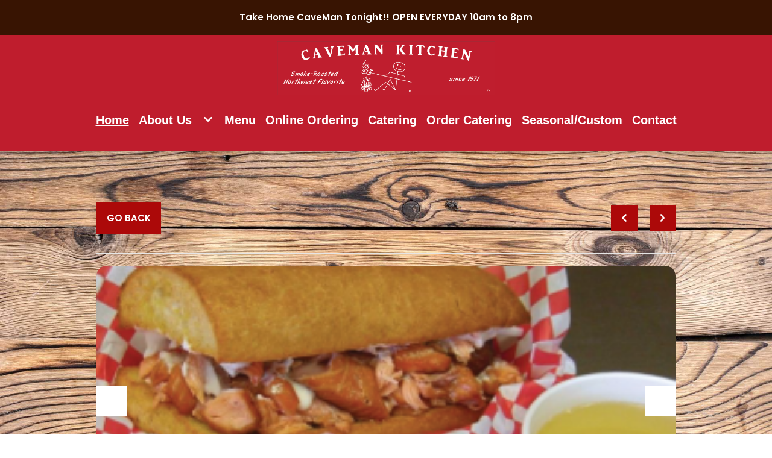

--- FILE ---
content_type: text/html; charset=utf-8
request_url: https://www.cavemankitchen.com/home/project/28726/
body_size: 8573
content:







<!-- <title>Websites |  | cave-man-kitchen2</title> -->
<!-- Theme version 2.0 -->
<!DOCTYPE html>
<html lang="en-US" >
<head>

    <script>const gtmId = 'GTM-NDS5KGH';</script>
    <!-- Google Tag Manager -->
    <script>(function(w,d,s,l,i){w[l]=w[l]||[];w[l].push({'gtm.start':
    new Date().getTime(),event:'gtm.js'});var f=d.getElementsByTagName(s)[0],
    j=d.createElement(s),dl=l!='dataLayer'?'&l='+l:'';j.async=true;j.src=
    'https://www.googletagmanager.com/gtm.js?id='+i+dl;f.parentNode.insertBefore(j,f);
    })(window,document,'script','dataLayer', gtmId);</script>
    <!-- End Google Tag Manager -->

    <script>const spotonGtmId = 'GTM-PNMW9WW';</script>
    <!-- Google Tag Manager -->
    <script>(function(w,d,s,l,i){w[l]=w[l]||[];w[l].push({'gtm.start':
    new Date().getTime(),event:'gtm.js'});var f=d.getElementsByTagName(s)[0],
    j=d.createElement(s),dl=l!='dataLayer'?'&l='+l:'';j.async=true;j.src=
    'https://www.googletagmanager.com/gtm.js?id='+i+dl;f.parentNode.insertBefore(j,f);
    })(window,document,'script','dataLayer', spotonGtmId);</script>
    <!-- End Google Tag Manager -->

    
    
    <!-- Global site tag (gtag.js) - Google Analytics -->
    <script async src="https://www.googletagmanager.com/gtag/js?id=UA-172963713-1"></script>
    <script>
        window.dataLayer = window.dataLayer || [];
        function gtag(){dataLayer.push(arguments);}
        gtag('js', new Date());

        gtag('config', 'UA-172963713-1');
    </script>
    
    
    

    
    
    <title>BBQ Catering Bellevue, WA | Medina, WA | Caveman Kitchen</title>
    
    
    <meta name="description" content="Caveman Kitchen specializes in delicious and unique BBQ catering in Medina, WA and the surrounding areas. Give us a call to see our BBQ offerings.">
    
    
    <meta name="keywords" content="flavorful, smokehouse, meat, bbq, turkey, salmon, Kent WA">
    

    
    
    
    
    <meta property="og:type" content="website">
    

    
    
    
    
    <meta property="twitter:card" content="summary">
    

    
    
    

    
    

    
    

    



    
    <meta class="foundation-mq-topbar foundation-mq-topbar">
    <meta charset="UTF-8" />
    <meta name="viewport" content="width=device-width, initial-scale=1">
    
    
    <link rel="icon" href="https://websites-user-assets.cdn.spoton.com/static/favicons/lXaHsxLsSmWhIuPlKA8M_logo_caveman-kitchen.jpg">
    

    <link rel="preconnect" href="https://cdnjs.cloudflare.com" crossorigin />
    <link rel="preconnect" href="https://cdn.jsdelivr.net" crossorigin />

    <!-- Fonts -->
    
        <link rel="preconnect" href="https://fonts.googleapis.com">
        <link rel='preload' as='style' href="https://fonts.googleapis.com/css2?family=Poppins:ital,wght@0,100;0,300;0,400;0,600;0,700;0,900;1,100;1,300;1,400;1,600;1,700;1,900&family=Lato:ital,wght@0,100;0,300;0,400;0,600;0,700;0,900;1,100;1,300;1,400;1,600;1,700;1,900&display=swap">
        <link href="https://fonts.googleapis.com/css2?family=Poppins:ital,wght@0,100;0,300;0,400;0,600;0,700;0,900;1,100;1,300;1,400;1,600;1,700;1,900&family=Lato:ital,wght@0,100;0,300;0,400;0,600;0,700;0,900;1,100;1,300;1,400;1,600;1,700;1,900&display=swap" rel="stylesheet">
    
    <link rel="preload" as="style" href="https://websites-static.cdn.spoton.com/static/css/font-families.css" onload="this.onload=null;this.rel='stylesheet'">

    <link rel="preload" as="style" href="https://websites-static.cdn.spoton.com/static/css/base.css" onload="this.onload=null;this.rel='stylesheet'">
    <link rel="preload" as="style" href="https://websites-static.cdn.spoton.com/static/css/lifeyo_style.css" onload="this.onload=null;this.rel='stylesheet'">
    <link rel="preload" as="style" href="https://websites-static.cdn.spoton.com/static/css/grid.css" onload="this.onload=null;this.rel='stylesheet'">
    <link rel="preload" as="style" href="https://cdn.jsdelivr.net/npm/uikit@3.4.2/dist/css/uikit.min.css" onload="this.onload=null;this.rel='stylesheet'" />
    <link rel="preload" as="style" href="https://websites-static.cdn.spoton.com/static/css/themes/shared.css" onload="this.onload=null;this.rel='stylesheet'">
    <link rel="preload" as="style" href="https://websites-static.cdn.spoton.com/static/css/themes/sofia/theme.css" onload="this.onload=null;this.rel='stylesheet'">
    
    <link rel="preload" as="style" href="https://websites-static.cdn.spoton.com/static/css/themes/sofia/header.css" onload="this.onload=null;this.rel='stylesheet'">
    
    <link rel="preload" as="style" href="https://websites-static.cdn.spoton.com/static/oscar/css/custom.css" onload="this.onload=null;this.rel='stylesheet'"/>
    <link rel="preload" as="style" href="https://websites-static.cdn.spoton.com/static/css/custom.css" onload="this.onload=null;this.rel='stylesheet'">
    <link rel="preload" as="style" href="https://websites-static.cdn.spoton.com/static/css/recaptcha.css" onload="this.onload=null;this.rel='stylesheet'">

    
    <link
        rel="preload" as="style"
        href="https://websites-static.cdn.spoton.com/static/css/custom/font-style-yyktcHvS8pm9M4CmJ3bwudr8.css?1768883728"
        onload="this.onload=null;this.rel='stylesheet'"
    />
    

    <!-- bigmug-line -->
    <!-- eot files aren't in use -->
    <link rel="preload" as="style" href="https://websites-static.cdn.spoton.com/static/css/fonts/bigmug-line.css" onload="this.onload=null;this.rel='stylesheet'">

    <!-- font-awesome -->
    <!-- eot and svg files aren't in use -->
    <link rel="preload" as="style" href="https://websites-static.cdn.spoton.com/static/css/fonts/font-awesome.min.css" onload="this.onload=null;this.rel='stylesheet'">

    <!-- material-icons -->
    <link rel="preload" as="style" as="style" href="https://websites-static.cdn.spoton.com/static/css/fonts/material-icons.css" onload="this.onload=null;this.rel='stylesheet'">

    <!-- tonicons-outline-3 -->
    <link rel="preload" as="style" href="https://websites-static.cdn.spoton.com/static/css/fonts/tonicons-outline-3.css" onload="this.onload=null;this.rel='stylesheet'">

    <!-- foundation-icons -->
    <link rel="preload" as="style" href="https://websites-static.cdn.spoton.com/static/css/foundation-icons/foundation-icons.css" onload="this.onload=null;this.rel='stylesheet'">

    <script defer src="https://websites-static.cdn.spoton.com/static/js/libs/font-awesome-5.14.0-all.min.js" integrity="sha384-3Nqiqht3ZZEO8FKj7GR1upiI385J92VwWNLj+FqHxtLYxd9l+WYpeqSOrLh0T12c" crossorigin="anonymous"></script>

    <script src="https://websites-static.cdn.spoton.com/static/js/libs/jquery-3.5.0.min.js" integrity="sha384-LVoNJ6yst/aLxKvxwp6s2GAabqPczfWh6xzm38S/YtjUyZ+3aTKOnD/OJVGYLZDl" crossorigin="anonymous"></script>

    <script defer src="https://websites-static.cdn.spoton.com/static/js/libs/jquery-validation%401.19.2.min.js" integrity="sha384-cs1D9mYtA60FIcsT1T7+pERF8l9Ynz6WMFXyrBFkf2ewKQnOOprsRwo4sC+Kacmi" crossorigin="anonymous"></script>
    <script defer src="https://websites-static.cdn.spoton.com/static/js/libs/alpinejs_collapse%403.12.3.min.js" integrity="sha384-b9lZUOM/ptrhEyp+R1jxEaEY08VoD4QyaXyU2NlWQ0LJyxz57c+I4AnBpMEzAIq0" crossorigin="anonymous"></script>
    <script defer src="https://websites-static.cdn.spoton.com/static/js/libs/alpinejs%403.12.3.min.js" integrity="sha384-mPO6U7t0sNHfI1UIWNf5U6FDzprqWgAMKfOGW86JVGCKoU/7HPdy6DwBaWOsi4eV" crossorigin="anonymous"></script>

    
    <link href="https://fonts.googleapis.com/css2?family=Chelsea+Market&display=swap" rel="stylesheet">

<style>
 
   body {
background-repeat: no-repeat;
background-attachment: fixed;
background-size: cover !important;
}
  
@media (min-width: 1200px) {
            .ly-section-photo-text .variation-a .spw-text {
                padding-top: 0;
            }
        }
        
        .ly-section-photo-text .ly-element,
        .ly-section-map .ly-element {
            justify-content: center;
        }
        
        .ly-section-photo-text .ly-g-r .ly-col:not(:last-child) {
            margin-bottom: 0;
        }
        
        .spw-section-title,
        .spw-text h2, h4 {
            margin: 0;
        }
        
  
  .spw-footer-copyright, .spw-footer-copyright__link {
    color: white !important;
  }
  
  .spw-section-subtitle, .spw-title, .spw-text h3,
  .spw-paragraph-title, .spw-text h4,
  .spw-section-title, .spw-text h2,
  #section-JaD9XGGU8gkWDSBVFCLBVlgq span,
  .spw-headline, .spw-text h1, 
  .ly-element h3, .wysihtml5-editor h3, .heading-selections h3, span.ly-paragraph h3 {
    font-family: 'Chelsea Market', cursive !important;
  }
  
  @media (max-width:576px) {
h1.spw-banner__title.spw-headline {
font-size: 40px !important;
line-height: 50px !important;
}
.spw-paragraph-title {
font-size: 30px !important;
}
}
/*Party packs Banner -HOME*/
 .ly-section-photo-text .variation-c .spw-image-container, .ly-section-photo-text .variation-d .spw-image-container {
    height: auto;
}
  
  .spw-image.variation-c, .spw-image.variation-d {
    object-fit: contain;
}
</style>
<!-- Google tag (gtag.js) -->
<script async src="https://www.googletagmanager.com/gtag/js?id=UA-252765041-1"></script>
<script>
  window.dataLayer = window.dataLayer || [];
  function gtag(){dataLayer.push(arguments);}
  gtag('js', new Date());

  gtag('config', 'UA-252765041-1');
</script>
<!-- phone insertion script begins -->

 

<script type='text/javascript' src='https://reports.hibu.com/analytics/js/ybDynamicPhoneInsertion.js'></script>

 

<script>

 

ybFindPhNums = ['12533567484', '12533567484'];

ybReplacePhNums = ['12532681520', '12535289596'];

 

document.addEventListener("YextPhoneChangeEvent", yextPhoneChangeEventHandler, false);

 

function yextPhoneChangeEventHandler(e) {

e.preventDefault();

ybFun_ReplaceText();

}

 

if (typeof dmAPI != 'undefined') {

dmAPI.runOnReady('dpni', function() {

setTimeout(ybFun_ReplaceText, 500);

});

dmAPI.subscribeEvent(dmAPI.EVENTS.SHOW_POPUP, function(data) {

setTimeout(ybFun_ReplaceText, 500);

console.log('dmAPI.EVENTS.SHOW_POPUP' + data);

});

} else {

window.onload = function() {

setTimeout(ybFun_ReplaceText, 500);

}

}

 

</script>

 

<!-- phone insertion script ends -->
    

    <style>#section-zz8QPMlev6lkRUE8aMswZpXc{
    padding-top: 0;
    padding-bottom: 0;
}
#section-zz8QPMlev6lkRUE8aMswZpXc .ly-g-r {
    background: white;
      padding-top: 40px;
    padding-bottom: 40px;
}#section-BESlKB7Ox5Y3IAmMM4E2rBwz{
    padding-top: 0;
    padding-bottom: 0;
}
#section-BESlKB7Ox5Y3IAmMM4E2rBwz .ly-g-r {
    background: white;
      padding-top: 40px;
    padding-bottom: 40px;
}#section-rP11dMd1itIZNLudVl3iUXOE{
    padding-top: 0;
    padding-bottom: 0;
}
#section-rP11dMd1itIZNLudVl3iUXOE .ly-g-r {
    background: white;
      padding-top: 40px;
    padding-bottom: 40px;
}#section-Pak9l41JM0tP1e2gBo4cs0hD{
    padding-top: 0;
    padding-bottom: 0;
}
#section-Pak9l41JM0tP1e2gBo4cs0hD .ly-g-r {
    background: white;
      padding-top: 40px;
    padding-bottom: 40px;
}#section-ORBwh9fZmP14Wjl50I4lEwYH{
    padding-top: 0;
    padding-bottom: 0;
}
#section-ORBwh9fZmP14Wjl50I4lEwYH .ly-g-r {
    background: white;
      padding-top: 40px;
    padding-bottom: 40px;
}#section-8UlGrFYXm9vdPuzwxY3ByisZ{
    padding-top: 0;
    padding-bottom: 0;
}
#section-8UlGrFYXm9vdPuzwxY3ByisZ .ly-g-r {
    background: white;
      padding-top: 40px;
    padding-bottom: 40px;
}#section-Uc4BDL1bp9TuReKOzwmYSVop h2.spw-subheadline, .ly-section-subtitle.spw-smallsubheadline  {
    font-family: 'Chelsea Market', cursive !important;
  	font-size: 60px !important;
  	line-height: 120% !important
}

#section-Uc4BDL1bp9TuReKOzwmYSVop .ly-section-subtitle.spw-smallsubheadline {
    font-size: 25px !important;
    margin-top: 20px;
}

#section-Uc4BDL1bp9TuReKOzwmYSVop .ly-col.lifeyo-u-1-3.variation-a.clearfix {
    width: auto;
}

#section-Uc4BDL1bp9TuReKOzwmYSVop .uk-margin-medium-bottom {
  margin-bottom: 0px!important;
}

@media only screen and (max-width: 768px) {#section-Uc4BDL1bp9TuReKOzwmYSVop .ly-col.lifeyo-u-1.uk-margin-medium-bottom {
    width: 100%;
  }}</style>

    
</head>
<body
    id="ly-viewing"
    data-support="wysihtml5"
    data-theme="sofia"
    class="ly-theme-sofia flex flex-col min-h-screen"
>
    <!-- Google Tag Manager (noscript) -->
    <noscript><iframe src="https://www.googletagmanager.com/ns.html?id=GTM-NDS5KGH"
    height="0" width="0" style="display:none;visibility:hidden"></iframe></noscript>
    <!-- End Google Tag Manager (noscript) -->

    <!-- Google Tag Manager (noscript) -->
    <noscript><iframe src="https://www.googletagmanager.com/ns.html?id=GTM-PNMW9WW"
    height="0" width="0" style="display:none;visibility:hidden"></iframe></noscript>
    <!-- End Google Tag Manager (noscript) -->

    
    


<!-- Header -->
<header class="spw-header   ">
    <!-- Skip to Content -->
    <a class="spw-button spw-button--outlined spw-a11y-focus spw-skip-to-content-link" href="#main">
        Skip to main content
    </a>
    
        <!-- Header CTA -->
        
            <div class="spw-header-cta ">
                <p class="spw-header-cta__text">Take Home CaveMan Tonight!! OPEN EVERYDAY 10am to 8pm</p>
                <!-- TODO: if header.social_links.exists and social icons in promobar -->
                
            </div>
        

        
            <!-- Header Desktop Top Logo Layout -->
            
            <div
    class="spw-header-content spw-header-content--top-logo spw-container"
    id="header-top-logo"
    data-cy="header-top-logo"
>
    <div class="spw-header-content-links">
        <!-- Social icons -->
        <div class="spw-header-content__social-icons">
            
        </div>
        <!-- Logo -->
        <div class="spw-header-content__logo spw-header-content__logo--center">
            

<div style="position: relative!important;">

    <a href="https://www.cavemankitchen.com" class="spw-header__logo spw-header__logo--img spw-a11y-focus">
        <img width="400" alt="Cave Man Kitchen2 Homepage"
        
        src="https://websites-user-assets.cdn.spoton.com/static/favicons/inzMYRWhSVCqPdU29Z4U_caveman banner.png"
        
        >
    </a>


</div>

        </div>
        <!-- Actions -->
        <div class="spw-header-actions">
            
            
        </div>
    </div>
    <div class="spw-header-content__navigation">
        <nav aria-label="main" style="width: 100%">
    <ul class="spw-nav spw-nav--center ">
        
            
                
                    
                    <li
                        aria-haspopup="false"
                        x-data="{ expanded: false }"
                        style="position: relative"
                    >
                        <div class="spw-nav__item">
                            <a
                                class="spw-nav-link spw-nav-link--active spw-a11y-focus"
                                href="/home/"
                                
                                aria-label="Home Page "
                            >
                                Home
                            </a>
                            
                        </div>

                        
                    </li>
                    
                
            
        
            
        
            
                
                    
                    <li
                        aria-haspopup="true"
                        x-data="{ expanded: false }"
                        style="position: relative"
                    >
                        <div class="spw-nav__item">
                            <a
                                class="spw-nav-link  spw-a11y-focus"
                                href="/about-us/"
                                
                                aria-label="About Us Page "
                            >
                                About Us
                            </a>
                            
                            <button
                                class="spw-nav-button spw-a11y-focus"
                                x-bind:class="expanded ? 'spw-nav-button--rotate' : ''"
                                x-bind:aria-label="`${expanded ? 'Hide' : 'Show'} About Us subpages`"
                                x-bind:aria-expanded="expanded"
                                @click="expanded = !expanded"
                            >
                                <span
                                    class="fa fa-chevron-down"
                                    aria-hidden
                                    x-cloak
                                ></span>
                            </button>
                            
                        </div>

                        
                            
                            <ul
                                class="spw-subpage-container spw-subpage-container--is-dropdown"
                                x-bind:aria-hidden="!expanded"
                                aria-label="About Us submenu"
                                x-show="expanded"
                                x-cloak
                                @click.outside="expanded = false"
                                @mouseleave="expanded = false"
                            >
                                
                                <li class="spw-nav__item">
                                    <a
                                        class="spw-nav-subpage spw-a11y-focus faq"
                                        href="/faq/"
                                        aria-label="FAQ Page "
                                    >
                                        FAQ
                                    </a>
                                </li>
                                
                            </ul>
                            
                        
                    </li>
                    
                
            
        
            
                
                    
                    <li
                        aria-haspopup="false"
                        x-data="{ expanded: false }"
                        style="position: relative"
                    >
                        <div class="spw-nav__item">
                            <a
                                class="spw-nav-link  spw-a11y-focus"
                                href="/menu/"
                                
                                aria-label="Menu Page "
                            >
                                Menu
                            </a>
                            
                        </div>

                        
                    </li>
                    
                
            
        
            
                
                    
                    <li
                        aria-haspopup="false"
                        x-data="{ expanded: false }"
                        style="position: relative"
                    >
                        <div class="spw-nav__item">
                            <a
                                class="spw-nav-link  spw-a11y-focus"
                                href="https://order.spoton.com/socave-man-kitchen-4706/kent-wa/65bac2bf06a4e43d0608517f"
                                target="_blank"
                                aria-label="Online Ordering Page (opens in new tab)"
                            >
                                Online Ordering
                            </a>
                            
                        </div>

                        
                    </li>
                    
                
            
        
            
                
                    
                    <li
                        aria-haspopup="false"
                        x-data="{ expanded: false }"
                        style="position: relative"
                    >
                        <div class="spw-nav__item">
                            <a
                                class="spw-nav-link  spw-a11y-focus"
                                href="/catering/"
                                
                                aria-label="Catering Page "
                            >
                                Catering
                            </a>
                            
                        </div>

                        
                    </li>
                    
                
            
        
            
                
                    
                    <li
                        aria-haspopup="false"
                        x-data="{ expanded: false }"
                        style="position: relative"
                    >
                        <div class="spw-nav__item">
                            <a
                                class="spw-nav-link  spw-a11y-focus"
                                href="https://www.ezcater.com/catering/pvt/caveman-kitchen-4"
                                target="_blank"
                                aria-label="Order Catering Page (opens in new tab)"
                            >
                                Order Catering
                            </a>
                            
                        </div>

                        
                    </li>
                    
                
            
        
            
                
                    
                    <li
                        aria-haspopup="false"
                        x-data="{ expanded: false }"
                        style="position: relative"
                    >
                        <div class="spw-nav__item">
                            <a
                                class="spw-nav-link  spw-a11y-focus"
                                href="/seasonalcustom/"
                                
                                aria-label="Seasonal/Custom Page "
                            >
                                Seasonal/Custom
                            </a>
                            
                        </div>

                        
                    </li>
                    
                
            
        
            
                
                    
                    <li
                        aria-haspopup="false"
                        x-data="{ expanded: false }"
                        style="position: relative"
                    >
                        <div class="spw-nav__item">
                            <a
                                class="spw-nav-link  spw-a11y-focus"
                                href="/contact/"
                                
                                aria-label="Contact Page "
                            >
                                Contact
                            </a>
                            
                        </div>

                        
                    </li>
                    
                
            
        
            
        
    </ul>
</nav>

    </div>
</div>

            
        

        
        <!-- Header Mobile Layout -->
        <div class="spw-header-content spw-header-content--mobile">
    <!-- Menu -->
    <button class="spw-navbar-toggle spw-a11y-focus spw-header__hamburger"
        onclick="toggleNavDrawer()"
        aria-label="Open Navigation Drawer" aria-expanded="false"
    >
        <span class="fa fa-bars fa-2x" aria-hidden></span>
    </button>
    <!-- Logo -->
    <div class="spw-header-content__logo spw-header-content__logo--center">
        

<div style="position: relative!important;">

    <a href="https://www.cavemankitchen.com" class="spw-header__logo spw-header__logo--img spw-a11y-focus">
        <img width="400" alt="Cave Man Kitchen2 Homepage"
        
        src="https://websites-user-assets.cdn.spoton.com/static/favicons/inzMYRWhSVCqPdU29Z4U_caveman banner.png"
        
        >
    </a>


</div>

    </div>
    <!-- Ecom icons -->
    <div style="width: 3.125rem">
        
    </div>
</div>

        


        <!-- RESPONSIVE DRAWER -->
        
        <div id="mobileNavigationDrawer" class="spw-header__drawer">
    <div class="spw-drawer-content">
        <!-- DRAWER CONTROLS -->
        <div class="spw-drawer-top">
            <div class="spw-drawer-close">
                <button class="spw-drawer-close__item spw-drawer-close__link spw-a11y-focus" aria-label="Close Navigation Drawer" onclick="toggleNavDrawer()" aria-expanded="false">
                    <span class="spw-drawer-close__item spw-drawer-close__text">Close</span>
                    <span
                        class="fa fa-times"
                        aria-hidden
                    ></span>
                </button>
            </div>
        </div>
        <!-- DRAWER NAV -->
        <nav aria-label="page navigation" class="spw-drawer-nav">
            <ul>
                
                    
                        
                            
                            <li
                                aria-haspopup="false"
                                x-data="{ expanded: false }"
                            >
                                <div class="spw-nav__item spw-nav__item--mobile">
                                    <a
                                        class="spw-nav-link spw-nav-link--active spw-a11y-focus"
                                        href="/home/"
                                        
                                        aria-label="Home Page "
                                    >
                                        Home
                                    </a>
                                    
                                </div>

                                
                            </li>
                            
                        
                    
                
                    
                
                    
                        
                            
                            <li
                                aria-haspopup="true"
                                x-data="{ expanded: false }"
                            >
                                <div class="spw-nav__item spw-nav__item--mobile">
                                    <a
                                        class="spw-nav-link  spw-a11y-focus"
                                        href="/about-us/"
                                        
                                        aria-label="About Us Page "
                                    >
                                        About Us
                                    </a>
                                    
                                    <button
                                        class="spw-nav-button spw-a11y-focus"
                                        x-bind:class="expanded ? 'spw-nav-button--rotate-90' : ''"
                                        x-bind:aria-label="`${expanded ? 'Hide' : 'Show'} About Us subpages`"
                                        x-bind:aria-expanded="expanded"
                                        @click="expanded = ! expanded"
                                    >
                                        <span
                                            class="fa fa-chevron-left"
                                            aria-hidden
                                            x-cloak
                                        ></span>
                                    </button>
                                    
                                </div>

                                
                                    <ul
                                        class="spw-subpage-wrapper spw-subpage-wrapper--mobile"
                                        x-bind:aria-hidden="!expanded"
                                        x-bind:aria-expanded="expanded"
                                        aria-label="About Us submenu"
                                        x-show="expanded"
                                        x-cloak
                                        x-collapse.duration.500ms
                                    >
                                        
                                            <li class="spw-nav__item">
                                                <a
                                                    class="spw-nav-subpage spw-a11y-focus"
                                                    href="/faq/"
                                                    
                                                    aria-label="FAQ Page "
                                                >
                                                    FAQ
                                                </a>
                                            </li>
                                        
                                    </ul>
                                
                            </li>
                            
                        
                    
                
                    
                        
                            
                            <li
                                aria-haspopup="false"
                                x-data="{ expanded: false }"
                            >
                                <div class="spw-nav__item spw-nav__item--mobile">
                                    <a
                                        class="spw-nav-link  spw-a11y-focus"
                                        href="/menu/"
                                        
                                        aria-label="Menu Page "
                                    >
                                        Menu
                                    </a>
                                    
                                </div>

                                
                            </li>
                            
                        
                    
                
                    
                        
                            
                            <li
                                aria-haspopup="false"
                                x-data="{ expanded: false }"
                            >
                                <div class="spw-nav__item spw-nav__item--mobile">
                                    <a
                                        class="spw-nav-link  spw-a11y-focus"
                                        href="https://order.spoton.com/socave-man-kitchen-4706/kent-wa/65bac2bf06a4e43d0608517f"
                                        target="_blank"
                                        aria-label="Online Ordering Page (opens in new tab)"
                                    >
                                        Online Ordering
                                    </a>
                                    
                                </div>

                                
                            </li>
                            
                        
                    
                
                    
                        
                            
                            <li
                                aria-haspopup="false"
                                x-data="{ expanded: false }"
                            >
                                <div class="spw-nav__item spw-nav__item--mobile">
                                    <a
                                        class="spw-nav-link  spw-a11y-focus"
                                        href="/catering/"
                                        
                                        aria-label="Catering Page "
                                    >
                                        Catering
                                    </a>
                                    
                                </div>

                                
                            </li>
                            
                        
                    
                
                    
                        
                            
                            <li
                                aria-haspopup="false"
                                x-data="{ expanded: false }"
                            >
                                <div class="spw-nav__item spw-nav__item--mobile">
                                    <a
                                        class="spw-nav-link  spw-a11y-focus"
                                        href="https://www.ezcater.com/catering/pvt/caveman-kitchen-4"
                                        target="_blank"
                                        aria-label="Order Catering Page (opens in new tab)"
                                    >
                                        Order Catering
                                    </a>
                                    
                                </div>

                                
                            </li>
                            
                        
                    
                
                    
                        
                            
                            <li
                                aria-haspopup="false"
                                x-data="{ expanded: false }"
                            >
                                <div class="spw-nav__item spw-nav__item--mobile">
                                    <a
                                        class="spw-nav-link  spw-a11y-focus"
                                        href="/seasonalcustom/"
                                        
                                        aria-label="Seasonal/Custom Page "
                                    >
                                        Seasonal/Custom
                                    </a>
                                    
                                </div>

                                
                            </li>
                            
                        
                    
                
                    
                        
                            
                            <li
                                aria-haspopup="false"
                                x-data="{ expanded: false }"
                            >
                                <div class="spw-nav__item spw-nav__item--mobile">
                                    <a
                                        class="spw-nav-link  spw-a11y-focus"
                                        href="/contact/"
                                        
                                        aria-label="Contact Page "
                                    >
                                        Contact
                                    </a>
                                    
                                </div>

                                
                            </li>
                            
                        
                    
                
                    
                
            </ul>
        </nav>
        <!-- DRAWER SOCIAL -->
        
        <!-- DRAWER ACTIONS -->
        <div class="spw-drawer-actions">
            




        </div>
    </div>
</div>

        
    
</header>

    
    <div
        class="flex flex-col flex-1 spw-main-content "
        data-has-outlined-buttons="false"
    >
        <main class="flex-1">
            <!-- Header CTA on vertical layout -->
            
            <div class="spw-header-cta spw-header-cta--hidden ">
                <p class="spw-header-cta__text">Take Home CaveMan Tonight!! OPEN EVERYDAY 10am to 8pm</p>
                <!-- TODO: if header.social_links.exists and social icons in promobar -->
                
            </div>
            

            
            

            <div>
                <!-- Main -->
                <div id="main">
                    
    <div class="uk-section uk-container">
        <div class="spw-project">
            <div class="spw-project-controls">
                <a href="/home/" class="spw-button spw-a11y-focus">
                    Go Back
                </a>
                <div class="spw-project__nav-controls">
                    <a href="
                                /home/project/28695/
                            "
                        class="spw-button spw-a11y-focus"
                        aria-label="previous project"
                        
                    >
                        <i class="fa fa-chevron-left" aria-hidden="true"></i>
                    </a>
                    <a href="
                                /home/project/28727/
                            "
                        class="spw-button spw-a11y-focus"
                        style="margin-left: 1rem;"
                        aria-label="Next project"
                        
                    >
                        <i class="fa fa-chevron-right" aria-hidden="true"></i>
                    </a>
                </div>
            </div>
            
                <div class="spw-project-header">
                    <h1 class="spw-project__title"></h1>
                    <p class="spw-project__subtitle spw-paragraph-title"></p>
                    <hr class="spw-project__divider">
                </div>
            
            <div class="spw-project-content">
                <div class="spw-project__slideshow">
                        <div
                            id="spw-slideshow"
                            class="uk-position-relative spw-gallery uk-visible-toggle"
                            tabindex="-1"
                            uk-slideshow="ratio: false;
                                autoplay: false;
                                animation: pull;"
                        >
                            <div class="uk-position-relative">
                                <div uk-lightbox>
                                    <ul class="uk-slideshow-items spw-gallery-items" style="height: 450px">
                                        
                                            <li class="spw-gallery__img">
                                                
                                                
                                                    <img src="https://spoton-prod-websites-user-assets.s3.amazonaws.com/static/uploads/tSbFQGaMSBC7rCyV5Ugc_seahawk-salmon.png" alt="" uk-cover>
                                                
                                                
                                            </li>
                                        
                                            <li class="spw-gallery__img">
                                                
                                                
                                                    <img src="https://spoton-prod-websites-user-assets.s3.amazonaws.com/static/uploads/FNcRAQeR06igQDLqJVHA_dinopoorboy.png" alt="" uk-cover>
                                                
                                                
                                            </li>
                                        
                                            <li class="spw-gallery__img">
                                                
                                                
                                                    <img src="https://spoton-prod-websites-user-assets.s3.amazonaws.com/static/uploads/fxXCB8kSiSm1tw1U0WR6_475101_309346935815096_955674462_o.jpg" alt="" uk-cover>
                                                
                                                
                                            </li>
                                        
                                    </ul>
                                </div>

                                
                                    <div class="spw-gallery__controls uk-light">
                                        <div class="spw-gallery-previous spw-carrot uk-position-left">
                                            <a href="#" uk-slidenav-previous uk-slideshow-item="previous" aria-label="Show Previous Gallery Item" class="spw-a11y-focus"></a>
                                        </div>
                                        <div class="spw-gallery-next spw-carrot uk-position-right">
                                            <a href="#" uk-slidenav-next uk-slideshow-item="next" aria-label="Show Next Gallery Item" class="spw-a11y-focus"></a>
                                        </div>
                                    </div>

                                    <ul class="uk-slideshow-nav uk-dotnav uk-flex-center uk-margin spw-gallery__dotnav uk-hidden@m"></ul>
                                
                            </div>
                        </div>

                </div>
                <p class="spw-project__description spw-paragraph">
                    
                </p>
                
            </div>
        </div>
    </div>

                </div>

                
                
            </div>

        </main>

        <!-- Footer -->
        
        





<footer class="light">
    
    <div
    class="spw-footer spw-footer--default"
    data-cy="footer-default"
>
    <div class="spw-footer-content spw-container" style="align-items: center">
        
        <div class="spw-footer-logo">
            <a href="https://www.cavemankitchen.com" class="spw-a11y-focus spw-footer-anchor" aria-label="">
    
    <img
        width="180"
        alt="Soul Food/BBQ Restaurant - Homepage"
        src="https://websites-user-assets.cdn.spoton.com/static/favicons/U1pwIE2vQjC3d4Ec4xTf_logo_caveman-kitchen.jpg"
    >
    
</a>



        </div>

        <div class="spw-footer-navigation">
            
            <nav aria-label="footer">
    <ul class="spw-footer-nav spw-footer-nav--inline">
        
            
                
                    <li>
                        <a
                            class="spw-footer-nav-link spw-a11y-focus"
                            data-important-override="true"
                            href="/home/"
                            
                        >
                            Home
                            <span class="spw-a11y">Page</span>
                        </a>
                    </li>
                
            
        
            
        
            
                
                    <li>
                        <a
                            class="spw-footer-nav-link spw-a11y-focus"
                            data-important-override="true"
                            href="/about-us/"
                            
                        >
                            About Us
                            <span class="spw-a11y">Page</span>
                        </a>
                    </li>
                
            
        
            
                
                    <li>
                        <a
                            class="spw-footer-nav-link spw-a11y-focus"
                            data-important-override="true"
                            href="/menu/"
                            
                        >
                            Menu
                            <span class="spw-a11y">Page</span>
                        </a>
                    </li>
                
            
        
            
                
                    <li>
                        <a
                            class="spw-footer-nav-link spw-a11y-focus"
                            data-important-override="true"
                            href="https://order.spoton.com/socave-man-kitchen-4706/kent-wa/65bac2bf06a4e43d0608517f"
                            target="_blank"
                        >
                            Online Ordering
                            <span class="spw-a11y">Page</span>
                        </a>
                    </li>
                
            
        
            
                
                    <li>
                        <a
                            class="spw-footer-nav-link spw-a11y-focus"
                            data-important-override="true"
                            href="/catering/"
                            
                        >
                            Catering
                            <span class="spw-a11y">Page</span>
                        </a>
                    </li>
                
            
        
            
                
                    <li>
                        <a
                            class="spw-footer-nav-link spw-a11y-focus"
                            data-important-override="true"
                            href="https://www.ezcater.com/catering/pvt/caveman-kitchen-4"
                            target="_blank"
                        >
                            Order Catering
                            <span class="spw-a11y">Page</span>
                        </a>
                    </li>
                
            
        
            
                
                    <li>
                        <a
                            class="spw-footer-nav-link spw-a11y-focus"
                            data-important-override="true"
                            href="/seasonalcustom/"
                            
                        >
                            Seasonal/Custom
                            <span class="spw-a11y">Page</span>
                        </a>
                    </li>
                
            
        
            
                
                    <li>
                        <a
                            class="spw-footer-nav-link spw-a11y-focus"
                            data-important-override="true"
                            href="/contact/"
                            
                        >
                            Contact
                            <span class="spw-a11y">Page</span>
                        </a>
                    </li>
                
            
        
            
        
    </ul>
</nav>

            
        </div>
        
        <div class="spw-footer-contact">
            
            <p id="footer-contact-label-" class="spw-footer-contact__title">Contact</p>
<ul aria-labelledby="footer-contact-label-">
    
    <li class="spw-footer-contact-wrapper">
        <span aria-hidden="true" class="spw-footer-contact__icon fa fa-envelope"></span>
        <a
            href="mailto:info@cavemankitchen.com"
            class="spw-link spw-footer-contact__link spw-a11y-focus"
            aria-label="Mail to Cave Man Kitchen2 - info@cavemankitchen.com"
        >
            info@cavemankitchen.com
        </a>
    </li>
    
    
    <li class="spw-footer-contact-wrapper">
        <span aria-hidden="true" class="spw-footer-contact__icon fa fa-phone"></span>
        <a
            href="tel:(253)854-1210"
            class="spw-link spw-footer-contact__link spw-a11y-focus"
            aria-label="Call Cave Man Kitchen2 - (253)854-1210"
        >
            (253)854-1210
        </a>
    </li>
    
    
    <li class="spw-footer-contact-wrapper">
        <span aria-hidden="true" class="spw-footer-contact__icon fa fa-map-marker"></span>
        
            <span class="spw-footer-contact__text">807 W. Valley HWY, Kent WA 98032</span>
        
    </li>
    
</ul>

            
        </div>
    </div>
  
    
    <div class="spw-footer-content--bottom spw-container">
        
        <ul class="spw-footer-cards" aria-label="Payment options">
            


<li>
    <img src="https://websites-static.cdn.spoton.com/static/images/accepted-cards/visa.png" alt="Visa - Accepted by Cave Man Kitchen2" class="img-payment">
</li>


<li>
    <img src="https://websites-static.cdn.spoton.com/static/images/accepted-cards/mastercard.png" alt="Mastercard - Accepted by Cave Man Kitchen2" class="img-payment">
</li>



<li>
    <img src="https://websites-static.cdn.spoton.com/static/images/accepted-cards/discover.png" alt="Discover - Accepted by Cave Man Kitchen2" class="img-payment">
</li>





        </ul>
        
        
        <div class="spw-footer-social ">
            




<ul class="social-list">
   
    
    <li>
        
        <a
            class="social-icon spw-footer__social-icon spw-a11y-focus"
            href="https://www.facebook.com/CaveManKitchens/"
            target="_blank"
            data-size=""
            data-style=""
        >
            <span class="fab fa-facebook-f" title="Cave Man Kitchen2 Facebook Page"></span>
        </a>
        
    </li>
    
    
    
    
    
    
    
    <li>
        
        <a
            class="social-icon spw-footer__social-icon spw-a11y-focus"
            href="https://www.yelp.com/biz/cave-man-kitchen-kent-5"
            target="_blank"
            data-size=""
            data-style=""
        >
            <span class="fab fa-yelp" title="Cave Man Kitchen2 Yelp Page"></span>
        </a>
        
    </li>
    
    
    
    
    
    
    
</ul>


        </div>
        
    </div>
    
    <!-- compliance -->
    


<div class="spw-footer-copyright spw-footer-copyright--mobile spw-container">
    
    
    
    
    
</div>

<hr class="spw-footer__divider">

<div class="spw-footer-copyright spw-container">
    
    <span class="spw-footer-copyright__item">
        © 2026 Cave Man Kitchen
    </span>
    
    
    
    
    
    
    
    
    
    <span class="spw-footer-copyright__item">
        Designed & built with ❤️ by
        <a href="https://www.spoton.com/" target="_blank" class="spw-footer-copyright__link spw-link spw-a11y-focus">SpotOn</a>
    </span>
    
</div>

</div>
    

    <div class="spw-footer spw-footer--mobile">
    <div class="spw-footer-content spw-container">
        <div class="spw-footer-logo">
            <a href="https://www.cavemankitchen.com" class="spw-a11y-focus spw-footer-anchor" aria-label="">
    
    <img
        width="180"
        alt="Soul Food/BBQ Restaurant - Homepage"
        src="https://websites-user-assets.cdn.spoton.com/static/favicons/U1pwIE2vQjC3d4Ec4xTf_logo_caveman-kitchen.jpg"
    >
    
</a>



        </div>

        
        <div class="spw-footer-navigation">
            <nav aria-label="footer">
    <ul class="spw-footer-nav spw-footer-nav--inline">
        
            
                
                    <li>
                        <a
                            class="spw-footer-nav-link spw-a11y-focus"
                            data-important-override="true"
                            href="/home/"
                            
                        >
                            Home
                            <span class="spw-a11y">Page</span>
                        </a>
                    </li>
                
            
        
            
        
            
                
                    <li>
                        <a
                            class="spw-footer-nav-link spw-a11y-focus"
                            data-important-override="true"
                            href="/about-us/"
                            
                        >
                            About Us
                            <span class="spw-a11y">Page</span>
                        </a>
                    </li>
                
            
        
            
                
                    <li>
                        <a
                            class="spw-footer-nav-link spw-a11y-focus"
                            data-important-override="true"
                            href="/menu/"
                            
                        >
                            Menu
                            <span class="spw-a11y">Page</span>
                        </a>
                    </li>
                
            
        
            
                
                    <li>
                        <a
                            class="spw-footer-nav-link spw-a11y-focus"
                            data-important-override="true"
                            href="https://order.spoton.com/socave-man-kitchen-4706/kent-wa/65bac2bf06a4e43d0608517f"
                            target="_blank"
                        >
                            Online Ordering
                            <span class="spw-a11y">Page</span>
                        </a>
                    </li>
                
            
        
            
                
                    <li>
                        <a
                            class="spw-footer-nav-link spw-a11y-focus"
                            data-important-override="true"
                            href="/catering/"
                            
                        >
                            Catering
                            <span class="spw-a11y">Page</span>
                        </a>
                    </li>
                
            
        
            
                
                    <li>
                        <a
                            class="spw-footer-nav-link spw-a11y-focus"
                            data-important-override="true"
                            href="https://www.ezcater.com/catering/pvt/caveman-kitchen-4"
                            target="_blank"
                        >
                            Order Catering
                            <span class="spw-a11y">Page</span>
                        </a>
                    </li>
                
            
        
            
                
                    <li>
                        <a
                            class="spw-footer-nav-link spw-a11y-focus"
                            data-important-override="true"
                            href="/seasonalcustom/"
                            
                        >
                            Seasonal/Custom
                            <span class="spw-a11y">Page</span>
                        </a>
                    </li>
                
            
        
            
                
                    <li>
                        <a
                            class="spw-footer-nav-link spw-a11y-focus"
                            data-important-override="true"
                            href="/contact/"
                            
                        >
                            Contact
                            <span class="spw-a11y">Page</span>
                        </a>
                    </li>
                
            
        
            
        
    </ul>
</nav>

        </div>
        

        
        <div class="spw-footer-contact">
            <p id="footer-contact-label-" class="spw-footer-contact__title">Contact</p>
<ul aria-labelledby="footer-contact-label-">
    
    <li class="spw-footer-contact-wrapper">
        <span aria-hidden="true" class="spw-footer-contact__icon fa fa-envelope"></span>
        <a
            href="mailto:info@cavemankitchen.com"
            class="spw-link spw-footer-contact__link spw-a11y-focus"
            aria-label="Mail to Cave Man Kitchen2 - info@cavemankitchen.com"
        >
            info@cavemankitchen.com
        </a>
    </li>
    
    
    <li class="spw-footer-contact-wrapper">
        <span aria-hidden="true" class="spw-footer-contact__icon fa fa-phone"></span>
        <a
            href="tel:(253)854-1210"
            class="spw-link spw-footer-contact__link spw-a11y-focus"
            aria-label="Call Cave Man Kitchen2 - (253)854-1210"
        >
            (253)854-1210
        </a>
    </li>
    
    
    <li class="spw-footer-contact-wrapper">
        <span aria-hidden="true" class="spw-footer-contact__icon fa fa-map-marker"></span>
        
            <span class="spw-footer-contact__text">807 W. Valley HWY, Kent WA 98032</span>
        
    </li>
    
</ul>

        </div>
        

        
        <ul class="spw-footer-cards" aria-label="Payment options">
            


<li>
    <img src="https://websites-static.cdn.spoton.com/static/images/accepted-cards/visa.png" alt="Visa - Accepted by Cave Man Kitchen2" class="img-payment">
</li>


<li>
    <img src="https://websites-static.cdn.spoton.com/static/images/accepted-cards/mastercard.png" alt="Mastercard - Accepted by Cave Man Kitchen2" class="img-payment">
</li>



<li>
    <img src="https://websites-static.cdn.spoton.com/static/images/accepted-cards/discover.png" alt="Discover - Accepted by Cave Man Kitchen2" class="img-payment">
</li>





        </ul>
        

        
        <div class="spw-footer-social">
            




<ul class="social-list">
   
    
    <li>
        
        <a
            class="social-icon spw-footer__social-icon spw-a11y-focus"
            href="https://www.facebook.com/CaveManKitchens/"
            target="_blank"
            data-size=""
            data-style=""
        >
            <span class="fab fa-facebook-f" title="Cave Man Kitchen2 Facebook Page"></span>
        </a>
        
    </li>
    
    
    
    
    
    
    
    <li>
        
        <a
            class="social-icon spw-footer__social-icon spw-a11y-focus"
            href="https://www.yelp.com/biz/cave-man-kitchen-kent-5"
            target="_blank"
            data-size=""
            data-style=""
        >
            <span class="fab fa-yelp" title="Cave Man Kitchen2 Yelp Page"></span>
        </a>
        
    </li>
    
    
    
    
    
    
    
</ul>


        </div>
        

    </div>
    
    


<div class="spw-footer-copyright spw-footer-copyright--mobile spw-container">
    
    
    
    
    
</div>

<hr class="spw-footer__divider">

<div class="spw-footer-copyright spw-container">
    
    <span class="spw-footer-copyright__item">
        © 2026 Cave Man Kitchen
    </span>
    
    
    
    
    
    
    
    
    
    <span class="spw-footer-copyright__item">
        Designed & built with ❤️ by
        <a href="https://www.spoton.com/" target="_blank" class="spw-footer-copyright__link spw-link spw-a11y-focus">SpotOn</a>
    </span>
    
</div>

</div>
</footer



        
    </div>


    
    <script src="https://maps.googleapis.com/maps/api/js?v=3&key=AIzaSyBw-2F0FwygqN8WtbRA_bPpJhX999pS4eE&libraries=places"></script>

    <script type="text/javascript">
        Static = { }; // Object to hold data
    </script>

    <script src="https://websites-static.cdn.spoton.com/static/js/maps/map-theme.js" integrity="sha384-62cVgDiVZ24wujvnTvX3aMX0ERXcCcavpRcZB5JTpcxkUeWkBd4Yn9hmqlBi8t9g" crossorigin="anonymous"></script>
    <script src="https://websites-static.cdn.spoton.com/static/js/gmap.js" integrity="sha384-R+M7d+FUc5rVo0hWKEaBWWe0oAtphv2JM8lb5CxWJPrgpVJrnCcbUDILDTCYRXyt" crossorigin="anonymous"></script>
    <script src="https://websites-static.cdn.spoton.com/static/js/recaptcha.js" integrity="sha384-z/vMunpZlDbXxQFuhg/pF/u97+zGTvRmyLhGd9PCDgt4EG6+T6Uq0uGlpT9sSGhK" crossorigin="anonymous"></script>
    <script src='https://www.google.com/recaptcha/api.js?onload=onloadCallback&render=explicit'></script>

    <!-- UIkit JS -->
    <script defer type="text/javascript" src="https://websites-static.cdn.spoton.com/static/js/libs/uikit%403.4.2.min.js" integrity="sha384-SydQhg3aRE8beK5tjLtGg2V9ZcDjkH3zd/i/6g5oRfuGOqnVsrXZn/1y1nqcRAh+" crossorigin="anonymous"></script>
    <script defer type="text/javascript" src="https://websites-static.cdn.spoton.com/static/js/libs/uikit-icons%403.4.2.min.js" integrity="sha384-OJpFugPE7q++DNN7Xdp0RelTGZE0spRt674DUSs6SH4YhUUWS8F8pXptt6TEdz96" crossorigin="anonymous"></script>

    <!-- color transform -->
    <script src="https://websites-static.cdn.spoton.com/static/js/libs/values.js" integrity="sha384-nbKQGOmW5OZRi8yZxmVkm9pgX+8HU6RDnv+RR0SFN427riBRDrvC2YJYnrkKtsuE" crossorigin="anonymous"></script>

    <!-- THEMES JS -->
    
        <script defer src="https://websites-static.cdn.spoton.com/static/js/theme-sofia.js" integrity="sha384-ZD9TxcKeTSGQgOchTims/Yow5doIxAFqU1nZFZXtrlpUeBg0CVy1xBXahv2lzvxS" crossorigin="anonymous"></script>
    
    

    
    

    
    <script>

        
        
    </script>
</body>
</html>


--- FILE ---
content_type: text/css
request_url: https://websites-static.cdn.spoton.com/static/css/custom/font-style-yyktcHvS8pm9M4CmJ3bwudr8.css?1768883728
body_size: 1589
content:


/* Site id: 11625 */
/* Font style id: 405311 */
/* Font style default// id: 13, name: Theme Sofia*/

:root {
    
    --spw-primary-10: #f7e6e6;
    --spw-primary-20: #e4b0b0;
    --spw-primary-30: #d17575;
    --spw-primary-50: #ac0909;
    --spw-primary-70: #8a0707;
    --spw-primary-80: #670505;
    --spw-primary-90: #450404;
    
}



:root {
    
    --promobar--bg-color: rgb(56, 20, 2);
    --promobar--color: rgb(255, 255, 255);
    --promobar--font-family: Poppins;
    --promobar--letter-spacing: 0px;
    --promobar--line-height: 2.375rem;
    --promobar--font-weight: 600;
    --promobar--font-size: 0.9375rem;
    --promobar--font-style: normal;
    --promobar--text-transform: none;
    

    
    --header-bg--color: rgb(191, 29, 45);
    

    
    --header-title--color: rgb(255, 255, 255);
    --header-title--font-family: Poppins;
    --header-title--letter-spacing: 0px;
    --header-title--line-height: 2.0625rem;
    --header-title--font-weight: 700;
    --header-title--font-size: 1.4375rem;
    --header-title--font-style: normal;
    --header-title--text-transform: uppercase;
    

    
    --header-subtitle--color: rgb(255, 255, 255);
    --header-subtitle--font-family: Poppins;
    --header-subtitle--letter-spacing: 0px;
    --header-subtitle--line-height: 1.1875rem;
    --header-subtitle--font-weight: 700;
    --header-subtitle--font-size: 1.8125rem;
    --header-subtitle--font-style: normal;
    --header-subtitle--text-transform: uppercase;
    

    
    --header-nav--color: rgb(255, 255, 255);
    --header-nav--font-family: Arial;
    --header-nav--letter-spacing: 0px;
    --header-nav--line-height: 6.25rem;
    --header-nav--font-weight: 800;
    --header-nav--font-size: 1.25rem;
    --header-nav--font-style: normal;
    --header-nav--text-transform: none;
    

    
    --header-subpage--color: #FFFFFF;
    --header-subpage--font-family: Poppins;
    --header-subpage--letter-spacing: 0px;
    --header-subpage--line-height: 3.125rem;
    --header-subpage--font-weight: 300;
    --header-subpage--font-size: 0.875rem;
    --header-subpage--font-style: normal;
    --header-subpage--text-transform: none;
    

    --header-social--color: #212121;
    --header-hamburger--color: rgb(255, 255, 255);
    --header-ecom-icons--color: 
}


.spw-header .uk-navbar-dropdown {
    
        
            background-color: rgb(191, 29, 45);
        
    
}



:root {
    
    --body-bg--color: rgb(254, 254, 254);
    
        
        --body-bg--image: url("https://spoton-prod-websites-user-assets.s3.amazonaws.com/static/uploads/3qS2DabVTUCAJiUzaXJu_bbq_cave-man-kitchen.jpg");
        
    
    

    
    --paragraph-title--color: rgb(172, 9, 9);
    --paragraph-title--font-family: Poppins;
    --paragraph-title--letter-spacing: 0px;
    --paragraph-title--line-height: 1.875rem;
    --paragraph-title--font-weight: 400;
    --paragraph-title--font-size: 1.5625rem;
    --paragraph-title--font-style: normal;
    --paragraph-title--text-transform: none;
    

    
    --paragraph-text--color: rgb(53, 53, 53);
    --paragraph-text--font-family: Arial;
    --paragraph-text--letter-spacing: 0px;
    --paragraph-text--line-height: 1.5625rem;
    --paragraph-text--font-weight: 400;
    --paragraph-text--font-size: 1.125rem;
    --paragraph-text--font-style: normal;
    --paragraph-text--text-transform: none;
    

    
    --button--color: rgb(255, 255, 255);
    --button--bg-color: rgb(172, 9, 9);
    --button--outline-color: ;
    --button--border-radius: 0px;
    --button--font-family: Poppins;
    --button--letter-spacing: 0px;
    --button--font-weight: 600;
    --button--font-size: 0.9375rem;
    --button--font-style: normal;
    --button--text-transform: uppercase;
    

    
    --links--color: rgb(229, 39, 40);
    --links--hover-color: rgb(233, 196, 106);
    --links--font-weight: 800;
    --links--font-style: normal;
    

    
    --headline--color: rgb(56, 20, 2);
    --headline--font-family: Lato;
    --headline--letter-spacing: 0px;
    --headline--line-height: 4.375rem;
    --headline--font-weight: 900;
    --headline--font-size: 3.75rem;
    --headline--font-style: normal;
    --headline--text-transform: none;
    

    
    --subheadline--color: rgb(56, 20, 2);
    --subheadline--font-family: Poppins;
    --subheadline--letter-spacing: 0px;
    --subheadline--line-height: 1.875rem;
    --subheadline--font-weight: 400;
    --subheadline--font-size: 1.5625rem;
    --subheadline--font-style: normal;
    --subheadline--text-transform: none;
    

    
    --small-subheadline--color: rgb(192, 30, 47);
    --small-subheadline--font-family: Poppins;
    --small-subheadline--letter-spacing: 0px;
    --small-subheadline--line-height: 2.8125rem;
    --small-subheadline--font-weight: 600;
    --small-subheadline--font-size: 2.1875rem;
    --small-subheadline--font-style: normal;
    --small-subheadline--text-transform: none;
    

    
    --os-text--color: ;
    --os-text--font-family: ;
    --os-text--letter-spacing: px;
    --os-text--line-height: 1rem;
    --os-text--font-weight: ;
    --os-text--font-size: 1rem;
    --os-text--font-style: normal;
    --os-text--text-transform: none;
    

    --content-carrot--color : rgb(255, 255, 255);
    --image--border-radius: 16px;
    --social-icons--color: rgb(255, 99, 33);

    --fab--outline-color: transparent;
    --fab--button-color: #CC9A36;
    --fab--color: var(--white);
    --fab--background-color: var(--black);
}


body#ly-viewing, body#ly-editing {
    background-image: var(--body-bg--image, 'none');
    
        background-color: var(--body-bg--color);
    
}

.icons-font-social, .social-icons {
    margin: 0.3125rem 0.125rem;
    
        display: inline-block;
    
    
}

.icons-svg-social {
    margin: 0.3125rem;
    
    
        display: none;
    
}

.icons-svg-social img  {
    
    
     width: 2.8125rem; 
}

.icons-font-social, .social-icons {
    text-align: center;
    
    
        border-radius: 50%; border: 0.125rem solid;
    
    
    
    
    
    
        font-size: 1.875rem;
        width: 3.4375rem;
        height: 3.4375rem;
        line-height: 3.25rem;
        top: 0.625rem;
    
    
        color: rgb(255, 99, 33);
    
}

.spw-paragraph--bold {
    font-weight: 700 !important;
}

.spw-paragraph--italic {
    font-style: italic !important;
}

.spw-paragraph--uppercase {
    text-transform: uppercase !important;
}



:root {
    
    --photo-caption--color: rgb(255, 255, 255);
    --photo-caption--font-family: Poppins;
    --photo-caption--letter-spacing: 0px;
    --photo-caption--font-weight: 400;
    --photo-caption--font-size: 3.375rem;
    --photo-caption--line-height: 1.5625rem;
    --photo-caption--font-style: normal;
    --photo-caption--text-transform: none;
    

    
    --project-thumb--color: #3b3b3b;
    --project-thumb--font-family: Poppins;
    --project-thumb--letter-spacing: 2px;
    --project-thumb--line-height: 1.5rem;
    --project-thumb--font-weight: 400;
    --project-thumb--font-size: 0.8125rem;
    --project-thumb--font-style: normal;
    --project-thumb--text-transform: uppercase;
    

}



:root {
    
    --footer-bg--color: rgb(200, 5, 7);
    

    
    --footer-title--color: rgb(255, 255, 255);
    --footer-title--font-family: Poppins;
    --footer-title--letter-spacing: 0px;
    --footer-title--line-height: 1.5625rem;
    --footer-title--font-weight: 700;
    --footer-title--font-size: 1.3125rem;
    --footer-title--font-style: normal;
    --footer-title--text-transform: uppercase;
    

    
    --footer-subtitle--color: rgb(255, 255, 255);
    --footer-subtitle--font-family: Poppins;
    --footer-subtitle--letter-spacing: 0px;
    --footer-subtitle--line-height: 1.3125rem;
    --footer-subtitle--font-weight: 600;
    --footer-subtitle--font-size: 0.8125rem;
    --footer-subtitle--font-style: normal;
    --footer-subtitle--text-transform: uppercase;
    

    
    --footer-copyright--color: rgb(255, 255, 255);
    --footer-copyright--font-family: Poppins;
    --footer-copyright--letter-spacing: 0px;
    --footer-copyright--line-height: 1.25rem;
    --footer-copyright--font-weight: 500;
    --footer-copyright--font-size: 0.75rem;
    --footer-copyright--font-style: normal;
    --footer-copyright--text-transform: uppercase;
    

    
    --footer-contact--color: #FFFFFF;
    --footer-contact--font-family: Arial;
    --footer-contact--letter-spacing: 0px;
    --footer-contact--line-height: 1.25rem;
    --footer-contact--font-weight: 300;
    --footer-contact--font-size: 0.875rem;
    --footer-contact--font-style: normal;
    --footer-contact--text-transform: none;
    

    
    --footer-nav--color: rgb(255, 255, 255);
    --footer-nav--font-family: Poppins;
    --footer-nav--letter-spacing: 0px;
    --footer-nav--line-height: 0.8125rem;
    --footer-nav--font-weight: 600;
    --footer-nav--font-size: 0.8125rem;
    --footer-nav--font-style: normal;
    --footer-nav--text-transform: uppercase;
    

    
    --footer-description--color: rgb(53, 53, 53);
    --footer-description--font-family: Poppins;
    --footer-description--letter-spacing: 0px;
    --footer-description--line-height: 1.375rem;
    --footer-description--font-weight: 400;
    --footer-description--font-size: 0.875rem;
    --footer-description--font-style: normal;
    --footer-description--text-transform: none;
    

    --footer-social--color: rgb(255, 255, 255);

    
    --footer-contact-title--color: rgb(255, 255, 255);
    --footer-contact-title--font-family: Poppins;
    --footer-contact-title--font-weight: 700;
    --footer-contact-title--font-size: 1.5rem;
    
}






.spw-input:not(.error):hover, .spw-textarea:not(.error):hover {
    border-color: var(--spw-primary-70);
}

.spw-input:not(.error):focus, .spw-textarea:not(.error):focus {
    border-color: var(--spw-primary-50);
}


--- FILE ---
content_type: text/css
request_url: https://websites-static.cdn.spoton.com/static/css/themes/sofia/link.css
body_size: -106
content:
.spw-link, .spw-wysiwyg a:not(.spw-button) {
    color: var(--links--color, #495C83);
    font-weight: var(--links--font-weight, '400');
    font-style: var(--links--font-style, none);
    text-decoration-line: underline !important;
    text-underline-offset: 0.25rem;
    text-decoration-thickness: 0.125rem;
    text-decoration-color: inherit;
}

a.spw-link:hover, .spw-wysiwyg a:hover {
    color: var(--links--hover-color, #3A4A6C);
    text-decoration-line: none !important;
}


--- FILE ---
content_type: text/css
request_url: https://websites-static.cdn.spoton.com/static/css/themes/sofia/faq.css
body_size: -195
content:
.spw-faqs li > a {
    color: var(--links--color);
    font-family: var(--paragraph-title--font-family);
}

.spw-faqs li > a:hover, .spw-faqs li > a:focus {
    color: var(--links--hover-color);
}
